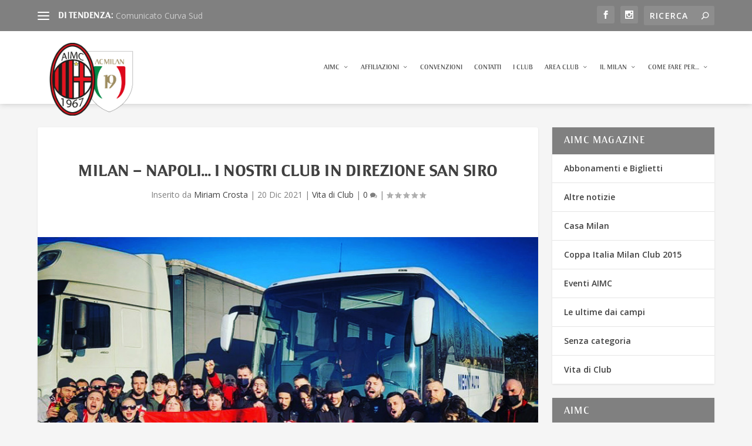

--- FILE ---
content_type: text/css
request_url: https://www.aimc.eu/wp-content/themes/aimc-extra/style.css?ver=4.27.5
body_size: 7
content:
/*---------------------------------------------------------------------------------

 Theme Name:   AIMC Extra
 Theme URI:    
Author: AIMC
Author URI: https://aimc.eu
Description:Tema AIMC
 Template:     Extra
 Version:      1.0.0
 License:      GNU General Public License v2 or later
 License URI:  http://www.gnu.org/licenses/gpl-2.0.html

------------------------------ ADDITIONAL CSS HERE ------------------------------*/